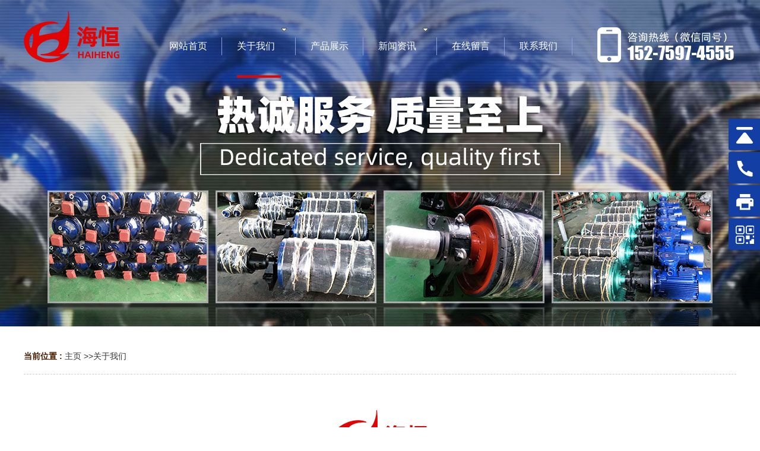

--- FILE ---
content_type: text/html
request_url: http://www.hhddgtw.com/about/
body_size: 4114
content:
<!DOCTYPE html PUBLIC "-//W3C//DTD XHTML 1.0 Transitional//EN" "http://www.w3.org/TR/xhtml1/DTD/xhtml1-transitional.dtd">
<html xmlns="http://www.w3.org/1999/xhtml">
<head>
<meta http-equiv="Content-Type" content="text/html; charset=utf-8" />
<meta http-equiv="X-UA-Compatible" content="IE=EmulateIE8" />
<title>关于我们-淄博海恒机械制造厂</title>
<link href="/Tpl/Home/default/Public/css/qqchuankou.css" rel="stylesheet" type="text/css" />
<link href="/Tpl/Home/default/Public/css/reset.css" rel="stylesheet" type="text/css" />
<link href="/Tpl/Home/default/Public/css/webmain.css" rel="stylesheet" type="text/css" />
<link href="/Tpl/Home/default/Public/css/ddsmoothmenu.css" rel="stylesheet" type="text/css" />
<link href="/Tpl/Home/default/Public/css/styles.css" rel="stylesheet" type="text/css" />
<link href="/Tpl/Home/default/Public/css/banner.css" rel="stylesheet" type="text/css" />
<script>
var site_url='http://www.hhddgtw.com/';
var tpl_path='/Tpl/Home/default/';
var public = '/Public';
var mobile = '1';
var root_path='';
</script>
<script type="text/javascript" src="/Tpl/Home/default/Public/js/jquery-1.7.min.js"></script>
<script type="text/javascript" src="/Tpl/Home/default/Public/js/jquery-1.4.2.min.js"></script>
<script type="text/javascript" src="/Public/js/common.js"></script>
<script type="text/javascript" src="/Public/js/cookie.js"></script>
<script type="text/javascript" src="/Tpl/Home/default/Public/js/jquery.KinSlideshow-1.2.1.js"></script>
<script type="text/javascript" src="/Tpl/Home/default/Public/js/webtry_roll.js"></script>
<script type="text/javascript" src="/Tpl/Home/default/Public/js/ddsmoothmenu.js"></script>
<script type="text/javascript" src="/Tpl/Home/default/Public/js/jquery.js"></script>
<script type="text/javascript" src="/Tpl/Home/default/Public/js/superslide.2.1.js"></script>
<script src="/Tpl/Home/default/Public/js/jquery-1.8.3.min.js"></script>
<script src="/Tpl/Home/default/Public/js/banner.js"></script>
<script type="text/javascript">
ddsmoothmenu.init({
	mainmenuid: "MainMenu", //menu DIV id
	orientation: 'h', //Horizontal or vertical menu: Set to "h" or "v"
	classname: 'ddsmoothmenu', //class added to menu's outer DIV
	contentsource: "markup" //"markup" or ["container_id", "path_to_menu_file"]
})
</script>
<script type="text/javascript">
$(function(){
	var nav=$(".top");
	var win=$(window);
	var sc=$(document);
	win.scroll(function(){
		if(sc.scrollTop()>=150){
			nav.addClass("fixednav");
		}else{
			nav.removeClass("");
			} }) })
</script>
<script>(function() {var _53code = document.createElement("script");_53code.src = "https://tb.53kf.com/code/code/10482451/1";var s = document.getElementsByTagName("script")[0]; s.parentNode.insertBefore(_53code, s);})();</script>
</head>
<body>
<div id="wrapper">
  <div class="top">
     <div class="top_nr">
     <div class="logo fl">
       <img src="/Tpl/Home/default/Public/images/logo.png" width="163" height="86" alt="淄博海恒机械制造厂" />
     </div>
       <div class="tel">
            <img src="/Tpl/Home/default/Public/images/tel.png" width="235" height="59" alt="联系电话" />
       </div>
     <!--导航开始-->
      <div id="index_nav" >
            <div id="MainMenu" class="ddsmoothmenu">
               <ul ><li class="firstli"><a  href="http://www.hhddgtw.com/" title="网站首页"><span>网站首页</span></a></li><li ><a id="menu_selected" href="http://www.hhddgtw.com/about/" title="关于我们"><span>关于我们</span></a><ul class="menulevel"><li ><a  href="http://www.hhddgtw.com/about/intro/" title="公司介绍"><span>公司介绍</span></a></li><li ><a  href="http://www.hhddgtw.com/about/fac/" title="生产车间"><span>生产车间</span></a></li></ul></li><li ><a  href="http://www.hhddgtw.com/pro/" title="产品展示"><span>产品展示</span></a></li><li ><a  href="http://www.hhddgtw.com/news/" title="新闻资讯"><span>新闻资讯</span></a><ul class="menulevel"><li ><a  href="http://www.hhddgtw.com/news/newscenter/" title="公司新闻"><span>公司新闻</span></a></li><li ><a  href="http://www.hhddgtw.com/news/industry/" title="行业资讯"><span>行业资讯</span></a></li><li ><a  href="http://www.hhddgtw.com/news/know/" title="技术知识"><span>技术知识</span></a></li></ul></li><li ><a  href="http://www.hhddgtw.com/message/" title="在线留言"><span>在线留言</span></a></li><li class="lastli"><a  href="http://www.hhddgtw.com/contact/" title="联系我们"><span>联系我们</span></a></li></ul>              <div class="clear"></div>
           </div>
       </div>
   <!--导航结束-->
    <div class="clear"></div></div>
    </div> <!--/top-->
</div><!--wrapper-->
<div class="ny_jianjie"></div>
<div id="page_main2" class="clearfix">
<div class="site-nav2">
         <div class="site_left"><span>当前位置 : </span><a href="http://www.hhddgtw.com/">主页</a> &gt;&gt;<a href="http://www.hhddgtw.com/about/">关于我们</a> </div>
		 <div class="site_right"><span></span></div>
         <div class="clear"></div>
	  </div>
 <div>
<div class="ny_title mt60">
          <img src="/Tpl/Home/default/Public/images/ny_logo.png" width="163" height="86" alt="淄博海恒机械制造厂" style=" margin-bottom:15px;" />
          <b>淄博<span>海恒机械</span>制造厂</b>
          <p>Zibo Haiheng Machinery Factory</p>
</div>
   <div class="contain">
         <div class="ddsmoothmenu-pic" id="picMenu">
          <ul><li ><a  href="http://www.hhddgtw.com/about/intro/" title="公司介绍"><span>公司介绍</span></a></li><li ><a  href="http://www.hhddgtw.com/about/fac/" title="生产车间"><span>生产车间</span></a></li></ul>        </div>
     </div>
    <div class="page-right page-right2">
      <div class="page-news">
      	<p style="text-align:center;margin-top:0px;margin-bottom:0px;padding:0px;color:#333333;font-family:Arial, Helvetica, sans-serif;font-size:15px;white-space:normal;">
	<br />
</p>
<p>
	<span style="padding:0px;margin:0px;color:#222222;font-family:Helvetica, Arial, sans-serif;white-space:normal;font-size:18px;line-height:3.5;"></span> 
</p>
<span style="padding:0px;margin:0px;color:#222222;font-family:Helvetica, Arial, sans-serif;white-space:normal;font-size:18px;line-height:3.5;">　　淄博海恒机械制造厂，以设计制造电动滚筒、减速机、矿山设备、输送设备为主。是山东地区研发制造减速器的企业。地处齐鲁名城旅游城市——淄博博山，交通便利，具有良好的经济发展环境。<br />
　　企业生产历史悠久，具有雄厚的技术力量，精良的机械设备和先进的生产工艺，有一整套严格的管理制度和售后服务体系，努力致力于减速机械的研发与生产。我厂产品销往全国各地，多年以来产品质量稳定，供货及时以及周到的售后服务深受用户的信赖，建立健全了广阔的市场和良好的信誉。<br />
　　我们把“加强企业凝聚力、严控质量品质”作为企业的发展战略，坚持“诚信为本”的企业理念，以实现全新的突破。<br />
　　海恒人将更加锐意进取，将出类拔萃的产品奉献给广大客户，企业全体员工热忱欢迎国内外客户的光临。<br />
　　海恒机械与您共创辉煌<br />
</span>
<p>
	<span style="padding:0px;margin:0px;color:#222222;font-family:Helvetica, Arial, sans-serif;white-space:normal;font-size:18px;line-height:3.5;"></span> 
</p>
<p>
	<span style="padding:0px;margin:0px;color:#222222;font-family:Helvetica, Arial, sans-serif;white-space:normal;font-size:18px;line-height:3.5;"><br />
</span> 
</p>
<span style="padding:0px;margin:0px;color:#222222;font-family:Helvetica, Arial, sans-serif;white-space:normal;font-size:18px;line-height:3.5;"> <img src="/Upload/5e781d441a004.jpg" alt="" /><br />
</span> 
<p>
	<br />
</p>      </div>
    </div>
  </div>
  </div>
<script>
	$('.hero__scroll').on('click', function(e) {
		$('html, body').animate({
			scrollTop: $(window).height()
		}, 1200);
	});
</script>
<div class="db_con_bj mt70">
   <div class="db_con">
      <dl>
         <dt>
           <p>
              <b>海恒</b>
              <i>联系方式<span>Contact us</span></i>
               <div class="clear"></div>
           </p>
           <em>如果您有需求，欢迎您随时来电咨询。</em>
         </dt>
         <dd>
            <div class="con_nr">
               <ul>
                  <li>
                     <i><img src="/Tpl/Home/default/Public/images/con_tb01.jpg" width="25" height="27" alt="联系人"></i>
                     <em>联系人：李经理&nbsp;</em>
                     <div class="clear"></div>
                  </li>
                  <li>
                     <i><img src="/Tpl/Home/default/Public/images/con_tb02.jpg" width="28" height="29" alt="电话"></i>
                     <em>手机：15275974555（微信同号）</em>
                     <div class="clear"></div>
                  </li>
                  <li>
                     <i><img src="/Tpl/Home/default/Public/images/con_tb03.jpg" width="28" height="29" alt="传真"></i>
                     <em>传真：0533-4655638</em>
                     <div class="clear"></div>
                  </li>
                  <li>
                     <i><img src="/Tpl/Home/default/Public/images/con_tb04.jpg" width="21" height="30" alt="地址"></i>
                     <em>地址：山东省淄博市博山区大峪口工业园</em>
                     <div class="clear"></div>
                  </li>
               </ul>
            </div>
         </dd>
      </dl>
      <div class="clear"></div>
   </div>
</div>
<div class="con_bg" >
     <div class="db_nav">
         <ul ><li class="firstli"><a  href="http://www.hhddgtw.com/" title="网站首页"><span>网站首页</span></a></li><li ><a id="menu_selected" href="http://www.hhddgtw.com/about/" title="关于我们"><span>关于我们</span></a><ul class="menulevel"><li ><a  href="http://www.hhddgtw.com/about/intro/" title="公司介绍"><span>公司介绍</span></a></li><li ><a  href="http://www.hhddgtw.com/about/fac/" title="生产车间"><span>生产车间</span></a></li></ul></li><li ><a  href="http://www.hhddgtw.com/pro/" title="产品展示"><span>产品展示</span></a></li><li ><a  href="http://www.hhddgtw.com/news/" title="新闻资讯"><span>新闻资讯</span></a><ul class="menulevel"><li ><a  href="http://www.hhddgtw.com/news/newscenter/" title="公司新闻"><span>公司新闻</span></a></li><li ><a  href="http://www.hhddgtw.com/news/industry/" title="行业资讯"><span>行业资讯</span></a></li><li ><a  href="http://www.hhddgtw.com/news/know/" title="技术知识"><span>技术知识</span></a></li></ul></li><li ><a  href="http://www.hhddgtw.com/message/" title="在线留言"><span>在线留言</span></a></li><li class="lastli"><a  href="http://www.hhddgtw.com/contact/" title="联系我们"><span>联系我们</span></a></li></ul><div class="clear"></div>
     </div>
<div id="copyright">
<div style=" width:1200px; margin:0 auto; border-top:1px solid #666;">
<div class="foot" style=" padding-top:12px">
电动滚筒厂家哪家好？淄博海恒机械制造厂主营搅拌站电动滚筒、排渣滚筒等，厂家直销，价格更低，规格型号全。<br />
<a href="https://beian.miit.gov.cn/" target="_blank"><img src="/Upload/thumb_5ef6bd1a53574.png" alt="" />&nbsp;备案号：鲁ICP备20024234号-2</a> <br/>
<div style=" display:none"> <script type="text/javascript" src="//js.users.51.la/21312689.js"></script> |  | <a href="http://www.hhddgtw.com/sitemap.html">网站地图</a> </div>
</div>
 <div style="clear:both"></div>
</div>
 </div>
</div>
<script>
//在线客服代码
$.ajax({
   type: "POST",
   url: "http://www.hhddgtw.com/home/public/getOnline.html",
   dataType:'json',
   success: function(msg){   	
     $("body").append(msg.html);
   }
});s
</script> 
<script>
	$('.hero__scroll').on('click', function(e) {
		$('html, body').animate({
			scrollTop: $(window).height()
		}, 900);
	});
</script> 
<script>
(function(){
    var bp = document.createElement('script');
    var curProtocol = window.location.protocol.split(':')[0];
    if (curProtocol === 'https') {
        bp.src = 'https://zz.bdstatic.com/linksubmit/push.js';
    }
    else {
        bp.src = 'http://push.zhanzhang.baidu.com/push.js';
    }
    var s = document.getElementsByTagName("script")[0];
    s.parentNode.insertBefore(bp, s);
})();
</script>
<script>
$(function() {
	// 悬浮窗口
	$(".yb_conct").hover(function() {
		$(".yb_conct").css("right", "5px");
		$(".yb_bar .yb_ercode").css('height', '200px');
	}, function() {
		$(".yb_conct").css("right", "-127px");
		$(".yb_bar .yb_ercode").css('height', '53px');
	});
	// 返回顶部
	$(".yb_top").click(function() {
		$("html,body").animate({
			'scrollTop': '0px'
		}, 300)
	});
});
</script>
<div class="yb_conct">
  <div class="yb_bar">
    <ul>
      <li class="yb_top">返回顶部</li>
      <li class="yb_phone">152-7597-4555</li>
      <li class="yb_QQ">0533-4655638</li>
      <li class="yb_ercode">微信二维码 <br>
        <img class="hd_qr" src="/Tpl/Home/default/Public/images/weixin.jpg" width="125" alt="二维码"> </li>
    </ul>
  </div>
</div>
</body>
</html>

--- FILE ---
content_type: text/css
request_url: http://www.hhddgtw.com/Tpl/Home/default/Public/css/qqchuankou.css
body_size: 491
content:
@charset "utf-8";
/*-----------------初始化---------------------*/
*{margin:0;padding:0;list-style-type:none;}
a,img{border:0;}
.clear:after{content:'\20';display:block;height:0;clear:both;visibility:hidden;}
/*固定的悬浮窗*/
.yb_conct{position:fixed;z-index:9999999;top:200px;right:-127px;cursor:pointer;transition:all .3s ease;}
.yb_bar ul li{width:180px;height:53px;font:16px/53px 'Microsoft YaHei';color:#fff;text-indent:54px;margin-bottom:3px;border-radius:3px;transition:all .5s ease;overflow:hidden;}
.yb_bar .yb_top{background:#133fa4 url(../images/fixCont.png) no-repeat 0 0;}
.yb_bar .yb_phone{background:#133fa4 url(../images/fixCont.png) no-repeat 0 -57px;}
.yb_bar .yb_QQ{ background:#133fa4 url(../images/fixCont.png) no-repeat 0 -113px;}
.yb_bar .yb_ercode{background:#133fa4 url(../images/fixCont.png) no-repeat 0 -169px;}
.hd_qr{padding:0 29px 0px 29px;}


--- FILE ---
content_type: text/css
request_url: http://www.hhddgtw.com/Tpl/Home/default/Public/css/webmain.css
body_size: 7068
content:
@charset "utf-8";
/* CSS Document */
body,button,input,select,textarea{ font-size:14px; font-family: Arial, Helvetica, sans-serif; border:0;color:#333; line-height:25px;}

/* Clear */
.clearfix:after{content:"";display:block;height:0px;clear:both;visibility:hidden}
.clearfix{display:inline-block}
/* Hides from IE-mac \*/ 
* html .clearfix{height:1%}
.clearfix{display:block}
/* End hide from IE-mac */
.page_list{text-align:center;padding-top:10px; padding-bottom:2px;}
.page_list a{border:#ddd 1px solid;color:#333;padding:2px 5px;margin-right:2px}
.page_list a:hover,.page_list a:active{border:#e1e6ed 1px solid;color:#fff;background-color:#333}
.page_list span.current{border:#ddd 1px solid;padding:2px 5px;font-weight:bold;margin-right:2px;color:#FFF;background-color:#333}
.page_list span.disabled{border:#f3f3f3 1px solid;padding:2px 5px;margin-right:2px;color:#CCC}
/* webcss start*/
body{ }
.index_content{ width:1200px; margin:0 auto; padding-top:50px;}
#wrapper{}
.contain{ width:1200px; margin:0 auto;}
.mt80{ margin-top:80px;}
.mt60{ margin-top:60px;}
.mt70{ margin-top:70px;}
.mt50{ margin-top:50px;}
.mt40{ margin-top:40px;}
.mt20{ margin-top:20px;}
.mt15{ margin-top:15px;}
.mt10{ margin-top:10px;}
.mb70{ margin-top:10px;}
.pt15{ padding-top:15px;}
.pt30{ padding-top:30px;}
.pt35{ padding-top:35px;}
.pt40{ padding-top:40px;}
.pt58{ padding-top:58px;}
.pt70{ padding-top:70px;}

.top{ width:100%; position: absolute; z-index:1000; padding-top:19px; height:118px; z-index:1000; background:#133fa4;  background-color:rgba(19,63,164,0.4); }
.top_nr{ width:1200px; margin:0 auto; height:118px; z-index:100;}
.logo{width:163px; float:left;}
.tel{ width:235px; float:right; margin-top:27px; height:91px; }

.fixednav{box-shadow:0 2px 5px 0 rgba(0,0,0,.3); background:#133fa4; position:fixed;}

#banner{ width:100%;margin:0 auto;overflow:hidden;}
.banner{ width:1440px; margin:0 auto}
#lang{position:absolute;right:15px;top:10px;z-index:1}
#lang img{margin-right:5px;vertical-align:middle}

#index_nav{ width:705px; position: relative; float:right; margin-right:40px; }
#MainMenu{height:118px; line-height:118px; width:100%;}

/*搜索*/
.s_sousuo{ background-color:#eeeeee;}
.index_search{ height:70px; line-height:70px; width:1200px; margin:0 auto;border-bottom:1px #ececec solid; }
.index_search_nr{ float:left; width:600px;color:#666; padding-left:15px;}
.index_search_sou{ float:right; width:350px;height:34px; margin-top:17px;}
#index_searchid{ float:left;line-height:36px;height:36px;width:80px;border:1px #ececec solid; border-right:0}
#index_searchtext{ float:left;border:1px #ececec solid;height:34px;line-height:34px; width:200px; margin:0px;}
#index_searchbutton{ float:left; border:none;background:url(../images/searchbut.jpg); cursor:pointer; height:34px; width:60px}

.al_h{ width:215px; float:left; background:url(../images/al_bg.jpg) no-repeat center top;height:175px;color:#fff; text-align:center; padding-top:58px; margin-top:8px}
.al_h p{ font-size:26px; font-weight:bold; margin-bottom:10px;}
.al_h span{ text-transform:uppercase;}

.al_bg{ background:url(../images/al_bg.jpg) no-repeat center top; padding-top:65px; padding-bottom:60px;}
.index-newproducts{ width:1200px; margin:0 auto}
.productsroll{position:relative;width:1200px;margin-top:100px;}
/* productsroll Start */
#LeftArr1,#RightArr1{background:url(../images/product_arrow.gif) no-repeat center top;width:25px;height:160px;cursor:pointer;position:absolute;top:45px;z-index:1}
#LeftArr1{background-position:-25px 0px;float:left;left:8px}
#RightArr1{background-position:-50px 0px;float:right;right:0px}
#ScrollBox{width:1200px; margin:0 auto;overflow:hidden}
#ScrollBox li{float:left;display:inline;width:280px;text-align:center; margin:0 8px;}
#ScrollBox li a{display:block;}
#ScrollBox li a img{}
#ScrollBox li a:link,#ScrollBox li a:visited,#ScrollBox li a:active{color:#fff}
#ScrollBox li a:hover{color:#c71800}
#ScrollBox li a span{display:block; line-height:50px; }
/* productsroll End */
.news_title{ width:1200px; margin:0px auto; height:40px; padding-top:70px;}
.news_title b{ display:block; line-height:40px; font-weight:bolder; width:200px; float:left; color:#333; font-size:36px;}
.news_title ul{ width:265px; float:right; height:40px;}
.news_title ul li{ display:block; width:33%; float:left; line-height:40px; text-align:center;}
.news_title ul li a{ line-height:40px; text-align:center; font-size:16px; color:#515151}
.news_title ul li a:hover{ color:#133fa4}


.n_more{ float:right; color:#fff; margin-top:5px; height:31px; line-height:31px;display:block; width:115px; text-align:center; background:#31a492;}
.n_more a{ color:#fff;}
.n_more:visited,.n_more:active{ text-align:center; color:#fff}
.n_more:hover{ color:#fff; background:#333}

.ml49{ margin-left:49px;}
.pt45{ padding-top:45px;}
.index-news{ width:530px; background:#f8f8f8; padding-bottom:18px;}
.index-news ul{ width:92%; margin:0 auto; padding-top:22px; }
.index-news ul li {height:37px; line-height:37px; width:242px;  background:url(../images/news-tb.jpg) no-repeat 2px 14px;}
.index-news ul li:nth-of-type(odd){ float:left;}
.index-news ul li:nth-of-type(even){ float:right;}
.index-news ul li a{ color:#333; font-size:15px; padding-left:21px;}
.index-news ul li a:hover{color:#133fa4}
.index-news ul li img{float:left;margin-right:10px}
.index-news ul li h3{font-size:100%;font-weight:bold;line-height:25px}
.index-news ul li p{color:#666}
.index-news ul li a span{color:#666; float:right;margin-right:10px}
.ml56{ margin-left:56px;}
.index-hang{ width:293px;}
.index-hang ul{ border-top:1px solid #f3f3f3; margin-top:25px; }
.index-hang li{ height:40px; line-height:40px; background:url(../images/news_li.jpg) no-repeat 6px 19px; border-bottom:1px solid #f3f3f3;}
.index-hang li a{  padding-left:28px; color:#333}
.index-hang ul li a:hover{color:#133fa4}

.about{ width:100%; background:url(../images/about_bj.jpg) top center no-repeat; min-height:702px;}
.about dl{ width:1200px; margin:0 auto; padding-top:36px;}
.about dt{ min-height:247px; text-align:center; font-size:15px; line-height:32px;}
.about dd{ width:100%;}
.about_nr{ width:90%; margin:0 auto;}

.about_nr ul{ width:100%;}

.about_nr ul li{ width:221px; background:url(../images/about_tb_bj.png) no-repeat; padding-top:23px; text-align:center;}
.about_nr ul li p{ text-align:center; background:url(../images/about_tb_i.jpg) bottom center no-repeat; color:#fff; height:50px; line-height:50px; font-size:25px;}
.about_nr ul li i{ display:block; font-style:normal; color:#7b9ae1; font-size:12px; line-height:31px; text-align:center; margin-bottom:45px;}
.about_nr ul li{
	list-style:none;
	-webkit-transition: all 0.5s;
	-moz-transition: all 0.5s; 
	-o-transition: all 0.5s;
	transition:All 0.8s ease-in-out;
	-webkit-transition:All 0.8s ease-in-out;
	-moz-transition:All 0.8s ease-in-out;
	-o-transition:All 0.4s ease-in-out;
}

.about_nr ul li:hover{ 
	transform: rotateY(360deg);
}
.ml70{ margin-left:70px;}
.a_more:visited,.a_more:active{ text-align:center; color:#fff; }
.a_more{ color:#fff; height:38px; line-height:38px; display:block; border:1px solid #fff; width:118px; font-size:14px;  text-align:center;  margin-top:15px; border-radius:10px;}
.a_more:hover{ color:#fff; }

.factory{ width:1200px; margin:0 auto; padding:26px 5px; background:#fff; box-shadow:0 1px 5px 0 rgba(0,0,0,.1); box-shadow: 1px 1px 5px #888888;}
.factory ul{ width:100%;}
.factory ul li{ width:276px; margin:0 10px; float:left;}

.tese_bj{ width:100%; background:url(../images/tese_bj.jpg) no-repeat top center; padding-top:70px; height:442px;}
.tese{ width:1200px; margin:0 auto; background:#fff; border-radius:30px; box-shadow:10px 10px 5px #888888; box-shadow:0 5px 15px 0 rgba(0,0,0,.1)}
.tese ul{ padding:28px 0px;}
.tese ul li{ width:32%; float:left; background:url(../images/tese_li.jpg) right no-repeat;}
.tese ul li img{ width:132px; float:left; margin-right:23px;}
.tese ul li p{ width:132px; float:left; width:210px; float:left; margin-top:4px;}
.tese ul li b{ display:block; line-height:36px; font-size:16px; color:#009e61;}
.tese ul li i{ display:block; font-style:normal; background:#009e61; width:32px; height:3px;}
.tese ul li em{ display:block; font-style:normal; margin-top:15px; line-height:29px; font-size:16px; color:#333; font-weight:bold;}
.tese ul li span{ display:block; line-height:24px; font-size:14px; color:#666;}
.tese ul > li:nth-child(3){ background:none}
.ml15{ margin-left:15px;}
.mb36{ margin-bottom:36px;}

.ys_title{ width:1200px; margin:0 auto; padding-top:65px;}
.ys_title i{ display:block; font-style:normal; line-height:23px; color:#333; font-size:15px; text-transform:uppercase;}
.ys_title b{ display:block; line-height:47px; color:#333; font-size:36px; font-weight:bolder;}
.ys_title em{ display:block; font-style:normal; margin-top:23px; width:281px; height:43px; line-height:43px; padding-left:18px; color:#fff; font-size:20px; background:#333;}
.ys{ width:100%; background:url(../images/ys_bj1.jpg) no-repeat top center; min-height:547px;}
.ys dl{ width:1200px; margin:0 auto;}
.ys dt{ width:268px; padding:38px 16px 0px 16px; float:left;}
.ys_nr{ min-height:315px; border-top:2px solid #fff;}
.ys_nr b{ display:block; margin-top:8px; line-height:40px; color:#fff; font-size:25px; font-weight:normal;}
.ys_nr i{ display:block; font-style:normal; line-height:22px; color:#fff; padding-bottom:8px; border-bottom:2px solid #fff; font-size:15px; margin-bottom:30px;}
.ys_nr em{ display:block; font-style:normal; color:#fff; line-height:28px; font-size:15px;}
.ys_tb{}
.ys_tb b{ display:block; font-style:normal; color:#fff; line-height:40px; font-size:25px; font-weight:normal;}
.ys_tb i{ display:block; font-style:normal; height:100px; font-size:13px; color:#fff; line-height:20px; text-transform:uppercase;}
.y_more{ float:left; color:#fff; height:39px; line-height:39px;display:block; width:115px; text-align:left; background: url(../images/ys_more.png) no-repeat 70px center;}
.y_more a{ color:#fff;}
.y_more:visited,.y_more:active{ text-align:left; color:#fff}
.y_more:hover{ color:yellow;}

.ys dd{ width:280px; padding-left:20px; margin-top:354px;}
.ys_bj2{ background:url(../images/ys_bj2.jpg) top center no-repeat; min-height:345px; margin-top:40px;}

.ys_js{ background:url(../images/ys_bj2.jpg) top center no-repeat; min-height:345px; margin-top:40px;}
.ys_js ul{ width:1198px; margin:0 auto; background:#fff; border:1px solid #d5d5d5;}
.ys_js ul li{ width:298px; border-right:1px solid #d5d5d5; min-height:283px; position:relative; z-index:1; }
.ys_js ul li i{ position:absolute; display:block; font-style:normal; width:256px;  height:180px; font-size:16px; color:#333; line-height:28px;  left:18px; top:52px;  z-index:50;}
.ys_js ul li em{ position:absolute; display:block; font-style:normal; line-height:30px; height:30px; bottom:16px; left:18px; font-family:Impact; font-size:17px; color:#133fa4; z-index:50;}
.ys_js ul li b{ position:absolute; display:block; width:26px; height:30px; bottom:16px; right:10px; z-index:50;}
.ys_js ul > li:last-child{ border:0px;}

.pro-tit{ text-align:center;  font-size:24px; font-family:"黑体"}
.pro-tit span{ display:block; font-size:17px; margin-top:6px;}
/*.pro-tit span:before{ content: ''; vertical-align: middle; margin-right: 15px; display:inline-block; height: 1px; width: 3.2rem; background:#fff;}
.pro-tit span:after{ content: '';vertical-align: middle; margin-left: 15px; display:inline-block; height: 1px; width: 3.2rem; background:#fff;}*/

.con_bg{ background:#333;  color:#333333; padding-bottom:25px; }

.db_nav{ width:1200px; margin:0 auto; height:65px; padding-bottom:15px;}
.db_nav ul{}
.db_nav ul li{ float:left; width:16.6%; line-height:65px; font-size:15px; color:#fff; text-align: center; background:url(../images/con_dh_li.jpg) no-repeat right center;}
.db_nav ul li a{color:#fff;}
.db_nav .menulevel{ display:none;}

.db_con_bj{ width:100%; background:url(../images/db_con.jpg) no-repeat top center; min-height:522px; padding-top:58px;}
.db_con{ width:1200px; margin:0 auto;}
.db_con dl{ width:530px; float:left;}
.db_con dt{ width:100%; text-align:center;}
.db_con dt b{ display:block; color:#133fa5; line-height:50px; font-size:49px; font-weight:bolder; float:left; width:98px;}
.db_con dt i{ display:block; font-style:normal; width:125px; float:right; font-size:24px; color:#333; text-align:left;}
.db_con dt span{ display:block; font-family:Impact; font-size:23px; color:#333;}
.db_con dt em{ display:block; font-style:normal; margin-top:10px; text-align:center; line-height:35px; font-size:15px; color:#333;}
.db_con dt p{ width:235px; margin:0 auto;}
.db_con dd{ width:458px; margin-top:50px;}
.con_nr{}
.con_nr ul{}
.con_nr ul li{ margin-bottom:14px; border:1px solid #f3f3f3; width:100%; background:#fff; height:60px; box-shadow:0 1px 2px 0 rgba(0,0,0,.1);}
.con_nr ul li i{ display:block; float:left; width:65px;  padding-top:16px; min-height:44px; text-align:center; border-right:1px solid #f3f3f3;}
.con_nr ul li em{ display:block; font-style:normal; float:left; padding-left:25px; line-height:60px; width:350px; font-size:17px; color:#333;}


.ml85{ margin-left:90px;}
.ml49{ margin-left:49px;}
.ml55{ margin-left:55px;}


.c_cont {
padding: 70px 0px 0px 50px;
background: url(../images/c_cont.jpg) no-repeat right top;
padding-bottom: 100px;
}

#product_c a{
    display: block;
    float: left;
    height: 140px;
    margin-bottom: 10px;
    margin-left: 10px;
    text-align: center;
    width: 150px;
}
#product_c{
width:668px;
}

/*分类*/
.index_title{text-align:center;}
.index_title b{ display:block; color:#133fa5; line-height:50px; font-size:49px; font-weight:bolder; float:left; width:98px;}
.index_title i{ display:block; font-style:normal; width:125px; float:right; font-size:24px; color:#333; text-align:left;}
.index_title span{ display:block; font-family:Impact; font-size:23px; color:#333;}
.index_title em{ display:block; font-style:normal; margin-top:10px; text-align:center; line-height:35px; font-size:15px; color:#333;}
.index_title p{ width:235px; margin:0 auto;}

.index_title1{text-align:center;font-size:15px; color:#fff}
.index_title1 span{font-size:30px; font-weight:bold; margin-bottom:15px}
.index_title1 span strong{}
.index_title1 p{ margin-top:10px;}
.index_title1 span:before{ content: ''; vertical-align: middle; margin-right:15px; display:inline-block; height: 14px; width: 27px; background-color:#fff; height:1px;}
.index_title1 span:after{ content: '';vertical-align: middle; margin-left: 15px; display:inline-block; height: 14px; width: 27px; background-color:#fff; height:1px;}

.pro_bj{ background: url(../images/pro_bj.jpg) no-repeat bottom center; min-height:776px;}

#sort_div{ width:245px; float:left;  background:#133fa4; padding-top:38px; min-height:738px; text-align:center;}
.sort_div_img{ float:left; width:22px;}
.sort_div{ width:210px; margin:0 auto; padding-top:35px;}
.sort_div ul{ }
.sort_div ul li{ overflow:hidden; white-space:nowrap; text-overflow:ellipsis; height:41px; border-bottom:1px dashed #5774b7;}
.sort_div ul li a{ font-size:15px; color:#fff;  line-height:41px; display:block; overflow:hidden; white-space:nowrap; text-overflow:ellipsis; text-align:left; padding-left:12px; background:url(../images/sort_li.jpg) no-repeat 185px center; }
.sort_div ul li a:hover{display:block; overflow:hidden; white-space:nowrap; text-overflow:ellipsis;  color:#fff; font-weight:bold; background:url(../images/sort_li.png) no-repeat 185px center #333;}
.sort_div ul li ul li{ height:30px;line-height:30px; background:url(../images/clibg1.jpg) no-repeat 20px center; margin-bottom:0px;}
.sort_div ul li ul li a{ color:#333;padding-left:36px;}
.sort_div ul li ul li a:hover{ color:#0668cb}

/* index-products Start */
/* index-products Start */
.index-products{ width:935px; float:right; margin-top:85px;}
.index-products ul{ }
.index-products ul li{float:left; text-align:center; width:292px;  height:293px; margin:10px 9px 10px 9px; background:#fff; position:relative; overflow: hidden; }
.index-products ul li a{display:block;}
.index-products ul li img{}
.index-products ul li a:hover img{}
.index-products ul li a:link,.index-products ul li a:visited,.index-products ul li a:active{ color:#333; font-size:15px;}
.index-products ul li a:hover{ }
.index-products ul li p{display:block; margin-top:4px; font-size:17px; line-height:49px; height:49px; display:block; color:#333;  text-align:center; }
.index-products ul li p:before{ display:block;  content:"";	position:relative; top:0px; left:50%; width:236px; margin-left:-118px;  height:1px; background:#dedede;}
.index-products ul li a:hover p{display:block; font-size:16px; color:#133fa4;}
.index-products ul li:hover{ }
.index-products ul li .pro_con{ display:block; padding-left:18px; padding-right:18px; font-size:14px; line-height:20px; color:#333; text-align:left; text-indent:none; height:43px; overflow:hidden;}
.index-products li .xq1{ position:absolute; left: -100%; top:0; line-height:205px; color: #fff; text-align: center; background: url(../images/kgd2.png); height:66%; width: 96%; padding:0 2% ; z-index: 99;}
.index-products ul li .xq1 img{ border:none; display:block; position:absolute; left:22%; top:25%}

/* index-products End */
.index-right{float:left;padding:0px 15px 0px 5px;width:240px;overflow:hidden}
.index-search{padding-bottom:5px}
.index-search h2{background-position:0px -136px}
.index-search p{padding:5px 0px 5px 10px}
#searchid{line-height:20px;padding:2px}
#searchtext{border:#E6E6E6 1px solid;background:url(../images/searchinp.gif) repeat-x;height:20px;line-height:20px;padding:2px;width:200px}
#searchbutton{border:none;background:url(../images/searchbut.gif);cursor:pointer;height:21px;width:64px}
.index-jobs h2{background-position:0px -170px}
.index-jobs{padding-bottom:5px}
.index-jobs ul li{padding:4px 0px}

/*********** page ***********/
#page_main{ width:1200px; margin:0 auto; padding-bottom:30px}
#page_main2{width:1200px; margin:0 auto;padding-bottom:30px }
/* page-left */
.page-left{ width:260px; float:left;  padding-bottom:30px; margin-top:16px;}
.left-contact{ padding-top:5px; background-color:#ececec;}
.left-contact h2{background-position:0px -204px}
.left-contact p{line-height:35px;padding:15px 5px 15px 20px}
.left-contact p span{font-weight:bold}
/* page-right */
.page-right{float:right;padding:15px 0px 20px 0px;width:885px;overflow:hidden}
.page-right2{ width:1200px; margin:0 auto}
.site-nav{border-bottom:1px solid #CCC;height:30px;margin-bottom:20px;line-height:30px;text-align:left; }
.site-nav span{color:#ff7e00;font-weight:bold}
.site-nav2{ width:1200px; margin:20px auto; border-bottom:#ccc 1px dashed; height:60px; line-height:60px;}
.site-nav2 span{ color:#4a1d00; font-weight:bold}
.site_left{ width:500px; float:left;}
.site_right{ width:215px; float:right; font-size:20px; color:#166ac9}
.site_right span{ font-size:18px; color:#0e70d3; font-weight:normal}

.ny_title{ text-align:center; line-height:40px;}
.ny_title b{ display:block; font-size:36px;}
.ny_title span{ color:#133fa4;}
.ny_title p{ text-transform:uppercase; color:#666; font-size:14px;}

.page-single,.page-products,.page-news,.page-newsdetail,.page-jobs,.page-jobsdetail{margin-bottom:10px}
.productsdetail-title,.newsdetail-title,.jobsdetail-title{font-size:14px;font-weight:bold;line-height:30px;text-align:center;border-bottom:1px dashed #CCC;margin-bottom:10px}
.page-news{ line-height:32px; font-size:13px;}
.page-news table{width:98%;}
.page-news table th{height:30px;line-height:30px;text-align:center;font-weight:bold;border:none 0px;font-size:12px}
.page-news table th.news-time{width:100px;background:url(../images/info_title.gif) left top}
.page-news table th.news-title{background:url(../images/info_title.gif) right top}
.page-news table td{border-bottom:1px solid #666;padding:2px}
.page-news table td.time-list{color:#666;text-align:center}
.page-jobs table{width:98%;}
.page-jobs table th{height:30px;line-height:30px;text-align:center;font-weight:bold;border:none 0px;font-size:12px}
.page-jobs table th.jobs-time{width:100px;background:url(../images/info_title.gif) left top}
.page-jobs table th.jobs-title{background:url(../images/info_title.gif) right top}
.page-jobs table td{border-bottom:1px dashed #D7D7D7;padding:8px}
.page-jobs table td.time-list{color:#666;text-align:center}
.page-guestbook{width:600px;margin:0px auto}
.page-guestbook dl dt,.page-guestbook dl dd{float:left;padding:2px; margin-top:10px}
.page-guestbook dl dt{width:80px;text-align:right; line-height:44px;}
.page-guestbook dl dd{width:500px}
.page-guestbook dl dd input{border:#CCC 1px solid;padding:2px;height:44px;line-height:44px;width:450px;}
.page-guestbook dl dd span{color:#F00;margin-left:10px}
.page-guestbook .Content{width:480px;height:120px;border:#CCC 1px solid}
#checkcode{width:60px;text-align:center}
.page-guestbook p{text-align:center;clear:both;margin-bottom:10px}

#friendlink{ color:#fff; }
#friendlink i{ width:100%; display:block; font-style:normal; margin-bottom:5px; line-height:45px; padding-bottom:3px; background:url(../images/link_bj.jpg) bottom repeat-x; font-size:15px; color:#0064a0; font-weight:bold;}
#friendlink a{ color:#fff}
#friendlink a:visited,#friendlink a:active{color:#fff}
#copyright{font-size:14px; line-height:28px; padding:10px 0px;}
.fenzhan{ padding-top:1px;color:#fff}
.fenzhan a{ color:#fff}
.fenzhan a:visited,.fenzhan a:active{color:#fff}
.foot{color:#fff;  text-align:center}
.foot a{ color:#fff}
.foot a:visited,.foot a:active{color:#fff}



/*新闻列表页*/
ul,li{ list-style:none;}
a,a:visited,a:active{color:#333333;text-decoration:none}
a:hover{color:#ff0000;text-decoration:none}
.fl{ float:left;}
.fr{ float:right;}
.clear{ clear:both;}

ul.newsList li {
    border: 1px solid #f8f8f8; padding:5px;
	margin-bottom:25px;
	/*background:url(../images/icon.gif) no-repeat 7px 20px;*/
	padding-left:25px; background-color:#fff; border-left:#333 5px solid;box-shadow:0 5px 10px 0 rgba(0,0,0,.02)
}
/*ul.newsList li:hover{box-shadow:0 5px 15px 0 rgba(0,0,0,.1)}*/
.page-news {
    margin: 0 auto;
    width: 100%; font-size:15px; line-height:38px;
}

/*新闻详情页*/
#shownews h1.title {
    font-size: 18px;
    text-align: center;
	height:30px;
	line-height:30px;
}

.hits {
    border-bottom: 1px solid #DDDDDD;
    margin-bottom: 10px;
	height:30px;
	line-height:30px;
}
.page {
    line-height:24px;
	border-top:1px dotted #ddd;
	border-bottom:1px dotted #ddd;
}

#shownews .text{
	margin:10px 0;
	line-height:25px;
}
.related { background-color:#f8f8f8
}
#shownews .related {
	font-weight:bold;
	height:32px;
	line-height:32px;
	font-size:13px; margin-top:15px;
}
#shownews .related-list li {
	border-bottom:1px dashed #dddddd;
	background:url(../images/icon1.gif) no-repeat left center;
	padding-left:10px;
    float: left;
    height: 26px;
    line-height: 26px;
    padding-left: 10px;
    width: 300px; margin-right:30px;
}
#shownews .related-list li a,#shownews .related-list li a:active,#shownews .related-list li a:visited{
	color:#808080;
}
#shownews .related-list li a:hover{
	color:#ff0000;
}

/*产品列表页*/
#ShowImages{ margin-top:20px;}
#ShowImages li{
	display: inline;
    float: left;
    margin: 6px 12px;
    text-align: center;margin-bottom:16px;
}
#ShowImages li:hover{box-shadow:0 5px 15px 0 rgba(0,0,0,.1)}
#ShowImages .images_img a {
    border: 8px solid #f2f2f2;
	display:block;
    height: 180px;
    overflow: hidden;
    padding: 5px;
    text-align: center;
    vertical-align: middle;
    width: 245px;
}
#ShowImages .images_img a:hover{
	
	
}
#ShowImages .images_img img {
    max-height: 180px;
}
#ShowImages .images_title a{
	height:38px;
	line-height:38px; background-color:#f2f2f2; display:block; 
}
/*图片列表页*/
#ShowImages .images_img1 a {
    border: 1px solid #dddddd;
	display:block;
    height: 260px;
    overflow: hidden;
    padding: 5px;
    text-align: center;
    vertical-align: middle;
    width: 245px;
}
#ShowImages .images_img1 a:hover{
	background:#fff4ce;
	border:1px solid #ff6600;
}
#ShowImages .images_img1 img {
    max-height: 260px;
}


/*下载列表页*/
.downloadtimes{
	width:80px;
	text-align:center;
}
/*下载详细页*/
.download{ margin-bottom:10px;}
.download li{

	line-height:30px;
	border-bottom:1px dotted #dddddd;
}

.downloadRight{ width:85%;}

/*招聘列表页*/
.jobList li{
	float:left;
	line-height:28px;
	border-bottom:1px dotted #dddddd;
	text-align:center;
}
.jobtime{ width:15%;}
.jobPosition{ width:40%;}

/*招聘详情页*/
.showjobList li{
	line-height:28px;
	border-bottom:1px dotted #dddddd;
}
.jobDescription{
	background:#dddddd;
	height:30px;
	line-height:30px;
	margin:10px 0;
	text-indent:10px;
}
/*招聘应聘页面*/
.submit{ background-color:#133fa4;
	width:242px;
	height:50px;
	color:#fff;
	line-height:50px;
	border:none;
	cursor:pointer; display:block;
	font-size:14px; text-align:center; float:left;  margin-top:30px; margin-left:90px;
}
.reset{ background-color:#f2f2f2;
	width:242px;
	line-height:50px; margin-top:20px; margin-bottom:50px;}


/* 内页相关产品的 */
.related_cp p{ line-height:30px;text-indent:2em;}
.related_cp td{ line-height:30px; }
.related_cp ul{width:100%; height:auto; padding-top:5px; overflow:hidden;}
.related_cp ul li{ text-align:center; width:132px;  float:left; overflow:hidden;}
.related_cp ul li p{ line-height:30px; height:30px; text-align:center; text-indent:0em;  }
.related_cp ul li p a{ line-height:30px; height:30px; text-align:center;}
.related_cpul li p a:hover {color:#FF0000;}
.related_cp ul li img{border:1px solid #CCCCCC; width:100px; height:88px; padding:5px;}
.related_cp ul li a:hover img{ border:1px solid #ff0000;}




/* 产品展示页询盘页面 */
.chanpin_xp{width:600px;margin:0px auto}
.chanpin_xp dl dt,.chanpin_xp dl dd{float:left;padding:5px}
.chanpin_xp dl dt{width:80px;text-align:right}
.chanpin_xp dl dd{width:500px; margin-left:80px; margin-top:-30px;}
.chanpin_xp dl dd input{border:#CCC 1px solid;padding:2px;background:url(../images/inputbg.gif) repeat-x;height:19px;line-height:19px;width:180px}
.chanpin_xp dl dd span{color:#F00;margin-left:10px}
.chanpin_xp .Content{width:480px;height:120px;border:#CCC 1px solid}
#checkcode{width:60px;text-align:center}
.chanpin_xp p{text-align:center;clear:both;margin-bottom:10px}

/* 产品页搜索框 */
.head-search{ margin: 0 auto; margin-top: 15px;overflow: hidden; background: #f4f4f4; padding:5px;}
.f_l{ float:left;}
.f_r{ float:right;}
.ss{ padding-top:10px; margin-top:-7px; font-size:13px; font-weight:bold; padding-left:18px;}
.head-search .txt-keyword{ border: solid 1px #DCD3CF;border-right: none;width:200px; height:20px;float: left;color: #A89893;font-size: 12px;}
.head-search .btn-search{width: 60px;height: 20px;border: none;overflow: hidden;}
.ssk{ width:580px;}

/* 产品展示 列表样式 */
.fl{ float:left;}
.fr{ float:right;}
.clear{clear:both;}
.lbtu{ width:695px; height:auto;}
.lbtup {height: auto;padding-top: 20px;overflow: hidden;}
.lbtup li { list-style-type:none; padding-bottom:10px;}
.lbtu_left{ width:110px; margin-top: 15px;}
.lbtu_left img { border: 1px solid #CCCCCC;width: 100px;height: 88px;padding: 5px;}
.lbtu_left a:hover img{ border:1px solid #ff0000;}
.lbtu_right{ width:505px; margin-top:25px;}
.lbtu_right li { float:left;   }
.bt{ line-height:17px; height:17px; font-size:12px; font-weight:bold;}
.bt a { text-decoration:none; color:#000000;}
.lbt a:hover{ color:#FF0000;}
.wenzi{ font-size:12px; line-height:22px; width:180px;}
.wenzi span a { color:#FF0000; text-decoration:none;}
.right_tb ul li { float:left; padding-left:10px;}



.page-products .images_img  img {
	-webkit-transition: -webkit-transform 1s ease-out;
	-moz-transition: -moz-transform 1s ease-out;
	-o-transition: -o-transform 1s ease-out;
	-ms-transition: -ms-transform 1s ease-out;
}
.page-products .images_img  a img:hover {
	-webkit-transform: scale(1.1, 1.1);
	-moz-transform: scale(1.1, 1.1);
	transform: scale(1.1, 1.1);
}
.ny_xinwen{background:url(../images/xinwen.jpg) no-repeat center top; height:550px;}
.ny_liuyan{background:url(../images/liuyan.jpg) no-repeat center top;height:550px;}
.ny_jianjie{background:url(../images/jianjie.jpg) no-repeat center center; height:550px;}
.ny_chanpin{background:url(../images/chanpin.jpg) no-repeat center center; height:550px; }
.ny_tupian{background:url(../images/jianjie.jpg) no-repeat center top;height:550px }
.ny_lianxi{background:url(../images/lxwm.jpg) no-repeat center top;height:550px}

.banners img{ width:100%}
#proinfo_c{ line-height:35px;}

/*.index-products  img {
	-webkit-transition: -webkit-transform 1s ease-out;
	-moz-transition: -moz-transform 1s ease-out;
	-o-transition: -o-transform 1s ease-out;
	-ms-transition: -ms-transform 1s ease-out;
}
.index-products a img:hover {
	-webkit-transform: scale(1.1, 1.1);
	-moz-transform: scale(1.1, 1.1);
	transform: scale(1.1, 1.1);
}
*/


/* 内页联系 */
.lx-bt{ text-align:center; margin-top:44px;}
.bt-dzi{ font-size:25px; color:#333; font-weight:bold;}
.bt-xzi{ font-size:16px; color:#333; margin-top:18px; margin-bottom:18px; line-height:26px;}

.lx-lx{ width:287px; float:left; margin-bottom:35px; margin-top:33px; text-align:center;}
.lx-mz{ font-size:13px; color:#797979; margin-top:15px;text-align:center}
.lx-zi{ font-size:15px; color:#333;text-align:center}


.nylx_left{ padding:10px;  margin-bottom:20px; }
.nylx_left p{ color:#000; font-size:16px; line-height:38px;}

.ly_left{ width:320px; float:left; line-height:36px; margin-top:35px;}
.ly_left span{ font-size:26px; font-weight:bold; line-height:40px; margin-bottom:20px; display:block} 
.ly_left img{ margin-top:50px}

/*浮动客服*/
#floatDivBoxs{width:170px;background:#fff;position:fixed;top:100px;right:0px;z-index:999;}
#floatDivBoxs .floatDtt{width:100%;height:45px;line-height:45px; background:#29a4f2;color:#fff;font-size:18px;text-indent:22px;position:relative;}
#floatDivBoxs .floatDqq{padding:0 24px;}
#floatDivBoxs .floatDqq li{height:45px;line-height:45px;font-size:15px;border-bottom:1px solid #e3e3e3; text-align:right}
#floatDivBoxs .floatDqq li img{ float:left; margin-top:7px;}
#floatDivBoxs .floatDtxt{font-size:18px;color:#333;padding:10px 14px 0px 14px;}
#floatDivBoxs .floatDtel{padding:0 0 5px 10px;}
#floatDivBoxs .floatImg{text-align:center;padding:10px;background:#EBEBEB;}
#floatDivBoxs .floatImg img{ margin-bottom:5px;}
#floatDivBoxs .floatDtel img{display:block;}
#floatDivBoxs .floatDbg{width:100%;height:20px;background:url(../images/online_botbg.jpg) no-repeat;box-shadow:-2px 0 3px rgba(0,0,0,0.25);}
.floatShadow{ background:#fff;box-shadow:-2px 0 3px rgba(0,0,0,0.25);}
#rightArrow{width:50px;height:129px;background:url(../images/online_arrow.jpg) no-repeat;position:fixed;top:100px;right:0;z-index:999;}
#rightArrow a{display:block;height:45px;}


.ptitle{ text-align:center; border-bottom:#ececec 1px solid; padding-bottom:10px}


--- FILE ---
content_type: text/css
request_url: http://www.hhddgtw.com/Tpl/Home/default/Public/css/ddsmoothmenu.css
body_size: 2153
content:
@charset "utf-8";
/*********************************************** 横向主导航条 ***********************************************/
.ddsmoothmenu{}
.ddsmoothmenu ul{margin:0;padding:0}
/*主菜单设置*/
.ddsmoothmenu ul li{position:relative;display:inline;float:left; background: url(../images/nav_li.jpg) right center no-repeat;}
.ddsmoothmenu ul li a{display:block; font-size:16px;}
.ddsmoothmenu ul li a span{display:block; padding:0px 25px;text-align:center}
/*主菜单连接效果设置*/
.ddsmoothmenu ul li a:link,.ddsmoothmenu ul li a:visited{color:#fff;}
.ddsmoothmenu ul li a:after{
content: '';
 width: 0%;
 height:4px;
 background: #e20303;
 position: absolute;
 left: 50%;
 bottom: 5%;
 transition: all 0.3s;z-index:-999 
}
.ddsmoothmenu ul li a:hover{ }
.ddsmoothmenu ul li a:hover:after{width: 100%;left: 0;	}
.ddsmoothmenu ul li a:hover span{color:#fff;}
.ddsmoothmenu ul li a:active{ }
.ddsmoothmenu ul li a:active span{color:#fff}
.ddsmoothmenu ul li a.selected{ }
.ddsmoothmenu ul li a.selected span{color:#fff}
/*主菜单当前所在页面*/
.ddsmoothmenu ul li a#menu_selected{}
.ddsmoothmenu ul li a#menu_selected:after{ content: ''; display: block; position: absolute; bottom:5%; left: 20%; width: 60%; height:4px; background:#e20303;}
.ddsmoothmenu ul li a#menu_selected span{color:#fff;}
/*子集菜单设置*/
.ddsmoothmenu ul.menulevel{position:absolute;left:0;display:none;visibility:hidden}
.ddsmoothmenu ul.menulevel li{background:none;margin:0px;padding:0px;display:list-item;float:none;}
.ddsmoothmenu ul.menulevel li a{ background-color:#133fa4;height:40px;line-height:40px;width:180px;margin:0px;border-right:1px solid #fff;border-bottom:1px solid #fff;border-left:1px solid #fff;font-size:14px; text-align:left; padding-left:20px;}
.ddsmoothmenu ul.menulevel li a span{ width:180px;overflow:hidden;white-space:nowrap;text-overflow:ellipsis;}
/*子集菜单连接效果设置*/
.ddsmoothmenu ul.menulevel li ul{top:0}
.ddsmoothmenu ul.menulevel li a:link,.ddsmoothmenu ul.menulevel li a:visited{color:#fff; background-image:none}
.ddsmoothmenu ul.menulevel li a:hover{background:#333;color:#fff;font-weight:bold }
.ddsmoothmenu ul.menulevel li a.selected{background:#333;color:#fff;font-weight:bold}
.ddsmoothmenu ul.menulevel li a span{ text-align:left; padding-left:10px;}
.ddsmoothmenu ul.menulevel li a:hover span{ color:#fff}


/*下拉箭头*/
.ddsmoothmenu .downarrowclass{position:absolute;top:26px;right:15px}
.ddsmoothmenu .rightarrowclass{position:absolute;top:8px;right:10px}
/*阴影*/
.ddshadow{position:absolute;left:0;top:0;width:0;height:0;background:url(../images/40.png);z-index:1}
.toplevelshadow{/*opacity:0.8*/}
* html .ddsmoothmenu{height:1%}/* Holly Hack for IE \*//*Holly Hack for IE7 and below*/
* html .ddsmoothmenu ul li a{display:inline-block}/*IE6 hack to get sub menu links to behave correctly*/

/*********************************************** 纵向主导航条 ***********************************************/
.left-products{  width:245px; width:243px; background:#133fa4; padding-top:38px; min-height:738px; text-align:center; }
.ddsmoothmenu-v{ width:210px; margin:0 auto; padding-top:20px; }
.ddsmoothmenu-v ul{}
/*主菜单设置*/
.ddsmoothmenu-v ul li{ overflow:hidden;white-space:nowrap;text-overflow:ellipsis; height:41px; border-bottom:1px dashed #5774b7; background:url(../images/sort_li.jpg) no-repeat 185px center; }
.ddsmoothmenu-v ul li a{display:block;  vertical-align:middle; height:41px; font-size:16px; color:#fff; line-height:41px; text-align:left; }
.ddsmoothmenu-v ul li a span{display:block; padding-left:36px;}

#LeftMenu .lihover #three li a{
color:#fff; background:url(../images/sort_li.png) no-repeat 185px center #333;}
/*主菜单连接效果设置*/
.ddsmoothmenu-v ul li a:link,.ddsmoothmenu-v ul li a:visited{ color:#fff}
.ddsmoothmenu-v ul li a:hover{background:url(../images/sort_li.png) no-repeat 185px center #333;}
.ddsmoothmenu-v ul li a:hover span{color:#fff}
.ddsmoothmenu-v ul li a:active{background:url(../images/sort_li.png) no-repeat 185px center #333;}
.ddsmoothmenu-v ul li a:active span{color:#fff}
#LeftMenu .lihover  a{ color:#fff; background:url(../images/sort_li.png) no-repeat 185px center #333;}
.ddsmoothmenu-v ul li .selected:link,.ddsmoothmenu-v ul li a.selected:visited,.ddsmoothmenu-v ul li a.selected:active{}
.ddsmoothmenu-v ul li a.selected span{color:#fff}
/*主菜单当前所在页面*/
.ddsmoothmenu-v ul li a#menu_selected{background:url(../images/sort_li.png) no-repeat 185px center #333;}
.ddsmoothmenu-v ul li a#menu_selected span{color:#fff}
/*子集菜单设置*/
.ddsmoothmenu-v ul.menulevel{position:absolute;top:0;visibility:hidden;border-top:1px solid #CCC}
.ddsmoothmenu-v ul.menulevel li{background:none;margin:0px;padding:0px;display:list-item}
.ddsmoothmenu-v ul.menulevel li a{height:26px;line-height:26px;width:180px;padding:0px 5px;margin:0px;border-right:1px solid #999;border-bottom:1px solid #DFDFDF;border-left:1px solid #CCC}


/*子集菜单连接效果设置*/
.ddsmoothmenu-v ul.menulevel li a:link,.ddsmoothmenu-v ul.menulevel li a:visited{color:#000}
.ddsmoothmenu-v ul.menulevel li a:hover{background:url(../images/mainmenu1.jpg) no-repeat left center;color:#034fab;font-weight:bold; height:25px; line-height:25px; margin-top:0px}
.ddsmoothmenu-v ul.menulevel li a.selected{background:url(../images/mainmenu1.jpg) no-repeat left center;color:#034fab;font-weight:bold}
/*子集菜单连接效果设置*/
.ddsmoothmenu-v ul.menulevel li a:link,.ddsmoothmenu-v ul.menulevel li a:visited{color:#000; }
.ddsmoothmenu-v ul.menulevel li a:hover{background:url(../images/mainmenu1.jpg) no-repeat left center;color:#034fab;font-weight:bold}
.ddsmoothmenu-v ul.menulevel li a.selected{background:url(../images/mainmenu1.jpg) no-repeat left center;color:#034fab;font-weight:bold}

.ddsmoothmenu-v ul li ul li a{ height:35px; line-height:35px;}
.ddsmoothmenu-v ul li ul li a span{ padding-left:30px;}
/*左侧箭头*/
.ddsmoothmenu-v .rightarrowclass{position:absolute;top:10px;right:10px}
.ddsmoothmenu-v ul.menulevel .rightarrowclass{position:absolute;top:8px;right:10px}
/* Holly Hack for IE \*/
* html .ddsmoothmenu-v ul li {float:left;height:1%}
* html .ddsmoothmenu-v ul li a {height:1%}

#LeftMenu .lihover ul li a{
background:url(../images/mainmenu1.jpg) no-repeat left center;color:#034fab;font-weight:bold
}

#LeftMenu .lihover ul li a{
background:url(../images/mainmenu1.jpg) no-repeat left center;color:#034fab;font-weight:bold
}
#LeftMenu .lihover ul li a {
    color: #333;
	font-weight:normal;
}
#LeftMenu .ahover span{

}
#LeftMenu .lihover ul li a:hover span{
color:#be0201;
}

#LeftMenu .lihover .lihover li span{
padding-left:50px;
}

#LeftMenu .lihover .lihover .lihover li span{
padding-left:70px;
}


.pd   ul li a{ padding-left:30px;}

/*********************************************** 横向主导航条 ***********************************************/
.ddsmoothmenu-h{ width:100%; padding-top:20px; padding-bottom:25px;}
.ddsmoothmenu-h ul{  margin:0 auto; width:850px;}
/*主菜单设置*/
.ddsmoothmenu-h ul li{ overflow:hidden; white-space:nowrap; text-overflow:ellipsis; float:left; width:250px; background:#133fa4; text-align:center; margin-left:25px; border-radius:30px;
 }
.ddsmoothmenu-h ul li a{ display:block; height:45px; line-height:45px; vertical-align:middle; text-align:center; border-radius:30px;}
.ddsmoothmenu-h ul li a span{display:block;}

#topMenu .lihover #three li a{
background:#333;
color:#fff;
}
/*主菜单连接效果设置*/
.ddsmoothmenu-h ul li a:link,.ddsmoothmenu-h ul li a:visited{ color:#fff; }
.ddsmoothmenu-h ul li a:hover{ background-color:#333;}
.ddsmoothmenu-h ul li a:hover span{color:#FFF}
.ddsmoothmenu-h ul li a:active{background-color:#333; color:#fff;}
.ddsmoothmenu-h ul li a:active span{color:#FFF}
#topMenu .lihover  a{ color:#FFFFFF;background-color:#333;}
.ddsmoothmenu-h ul li .selected:link,.ddsmoothmenu-h ul li a.selected:visited,.ddsmoothmenu-h ul li a.selected:active{background-color:#333;}
.ddsmoothmenu-h ul li a.selected span{color:#FFF}
/*主菜单当前所在页面*/
.ddsmoothmenu-h ul li a#menu_selected{background:#333}
.ddsmoothmenu-h ul li a#menu_selected span{color:#FFF}
/*子集菜单设置*/
.ddsmoothmenu-h ul.menulevel{position:absolute;top:0;visibility:hidden;border-top:1px solid #CCC}
.ddsmoothmenu-h ul.menulevel li{background:none;margin:0px;padding:0px;display:list-item}
.ddsmoothmenu-h ul.menulevel li a{height:26px;line-height:26px;width:180px;padding:0px 5px;margin:0px;border-right:1px solid #999;border-bottom:1px solid #DFDFDF;border-left:1px solid #CCC}


/*子集菜单连接效果设置*/
.ddsmoothmenu-h ul.menulevel li a:link,.ddsmoothmenu-h ul.menulevel li a:visited{color:#fff}
.ddsmoothmenu-h ul.menulevel li a:hover{background:url(../images/mainmenu1.jpg) no-repeat left center;color:#034fab;font-weight:bold; height:25px; line-height:25px; margin-top:0px}
.ddsmoothmenu-h ul.menulevel li a.selected{background:url(../images/mainmenu1.jpg) no-repeat left center;color:#034fab;font-weight:bold}
/*子集菜单连接效果设置*/
.ddsmoothmenu-h ul.menulevel li a:link,.ddsmoothmenu-h ul.menulevel li a:visited{color:#ffff; }
.ddsmoothmenu-h ul.menulevel li a:hover{background:url(../images/mainmenu1.jpg) no-repeat left center;color:#034fab;font-weight:bold}
.ddsmoothmenu-h ul.menulevel li a.selected{background:url(../images/mainmenu1.jpg) no-repeat left center;color:#034fab;font-weight:bold}

.ddsmoothmenu-h ul li ul li a{ height:35px; line-height:35px;}
.ddsmoothmenu-h ul li ul li a span{ padding-left:30px;}
/*左侧箭头*/
.ddsmoothmenu-h .rightarrowclass{position:absolute;top:10px;right:10px}
.ddsmoothmenu-h ul.menulevel .rightarrowclass{position:absolute;top:8px;right:10px}
/* Holly Hack for IE \*/
* html .ddsmoothmenu-h ul li {float:left;height:1%}
* html .ddsmoothmenu-h ul li a {height:1%}

#topMenu .lihover ul li a{
background:url(../images/mainmenu1.jpg) no-repeat left center; color:#034fab;font-weight:bold
}

#topMenu .lihover ul li a{
background:url(../images/mainmenu1.jpg) no-repeat left center;color:#034fab;font-weight:bold
}
#topMenu .lihover ul li a {
    color: #fff;
	font-weight:normal;
}
#topMenu .ahover span{
font-weight:bold;
}
#topMenu .lihover ul li a:hover span{
font-weight:bold;
color:#be0201;
}

#topMenu .lihover .lihover li span{
padding-left:50px;
}

#topMenu .lihover .lihover .lihover li span{
padding-left:70px;
}

/*********************************************** 横向主导航条 ***********************************************/
.ddsmoothmenu-pic{ width:100%; padding-top:20px; padding-bottom:25px;}
.ddsmoothmenu-pic ul{  margin:0 auto; width:550px;}
/*主菜单设置*/
.ddsmoothmenu-pic ul li{ overflow:hidden; white-space:nowrap; text-overflow:ellipsis; float:left; width:250px; background:#133fa4; text-align:center; margin-left:25px; border-radius:30px;
 }
.ddsmoothmenu-pic ul li a{ display:block; height:45px; line-height:45px; vertical-align:middle; text-align:center; border-radius:30px;}
.ddsmoothmenu-pic ul li a span{display:block;}

#picMenu .lihover #three li a{
background:#333;
color:#fff;
}
/*主菜单连接效果设置*/
.ddsmoothmenu-pic ul li a:link,.ddsmoothmenu-pic ul li a:visited{ color:#fff; }
.ddsmoothmenu-pic ul li a:hover{ background-color:#333;}
.ddsmoothmenu-pic ul li a:hover span{color:#FFF}
.ddsmoothmenu-pic ul li a:active{background-color:#333; color:#fff;}
.ddsmoothmenu-pic ul li a:active span{color:#FFF}
#picMenu .lihover  a{ color:#FFFFFF;background-color:#333;}
.ddsmoothmenu-pic ul li .selected:link,.ddsmoothmenu-pic ul li a.selected:visited,.ddsmoothmenu-pic ul li a.selected:active{background-color:#333;}
.ddsmoothmenu-pic ul li a.selected span{color:#FFF}
/*主菜单当前所在页面*/
.ddsmoothmenu-pic ul li a#menu_selected{background:#333}
.ddsmoothmenu-pic ul li a#menu_selected span{color:#FFF}
/*子集菜单设置*/
.ddsmoothmenu-pic ul.menulevel{position:absolute;top:0;visibility:hidden;border-top:1px solid #CCC}
.ddsmoothmenu-pic ul.menulevel li{background:none;margin:0px;padding:0px;display:list-item}
.ddsmoothmenu-pic ul.menulevel li a{height:26px;line-height:26px;width:180px;padding:0px 5px;margin:0px;border-right:1px solid #999;border-bottom:1px solid #DFDFDF;border-left:1px solid #CCC}


/*子集菜单连接效果设置*/
.ddsmoothmenu-pic ul.menulevel li a:link,.ddsmoothmenu-pic ul.menulevel li a:visited{color:#fff}
.ddsmoothmenu-pic ul.menulevel li a:hover{background:url(../images/mainmenu1.jpg) no-repeat left center;color:#034fab;font-weight:bold; height:25px; line-height:25px; margin-top:0px}
.ddsmoothmenu-pic ul.menulevel li a.selected{background:url(../images/mainmenu1.jpg) no-repeat left center;color:#034fab;font-weight:bold}
/*子集菜单连接效果设置*/
.ddsmoothmenu-pic ul.menulevel li a:link,.ddsmoothmenu-pic ul.menulevel li a:visited{color:#ffff; }
.ddsmoothmenu-pic ul.menulevel li a:hover{background:url(../images/mainmenu1.jpg) no-repeat left center;color:#034fab;font-weight:bold}
.ddsmoothmenu-pic ul.menulevel li a.selected{background:url(../images/mainmenu1.jpg) no-repeat left center;color:#034fab;font-weight:bold}

.ddsmoothmenu-pic ul li ul li a{ height:35px; line-height:35px;}
.ddsmoothmenu-pic ul li ul li a span{ padding-left:30px;}
/*左侧箭头*/
.ddsmoothmenu-pic .rightarrowclass{position:absolute;top:10px;right:10px}
.ddsmoothmenu-pic ul.menulevel .rightarrowclass{position:absolute;top:8px;right:10px}
/* Holly Hack for IE \*/
* html .ddsmoothmenu-pic ul li {float:left;height:1%}
* html .ddsmoothmenu-pic ul li a {height:1%}

#picMenu .lihover ul li a{
background:url(../images/mainmenu1.jpg) no-repeat left center; color:#034fab;font-weight:bold
}

#picMenu .lihover ul li a{
background:url(../images/mainmenu1.jpg) no-repeat left center;color:#034fab;font-weight:bold
}
#picMenu .lihover ul li a {
    color: #fff;
	font-weight:normal;
}
#picMenu .ahover span{
font-weight:bold;
}
#picMenu .lihover ul li a:hover span{
font-weight:bold;
color:#be0201;
}

#picMenu .lihover .lihover li span{
padding-left:50px;
}

#picMenu .lihover .lihover .lihover li span{
padding-left:70px;
}


--- FILE ---
content_type: text/css
request_url: http://www.hhddgtw.com/Tpl/Home/default/Public/css/styles.css
body_size: 439
content:
/* CSS Document */
.banner{ width:100%; height:580px; overflow:hidden; position:relative;font-size:0}
.b-img{ height:450px;  position:absolute; left:0; top:0;}
.b-img li{ display:block; height:580px; float:left;}
.b-img li a{ display:block; height:580px}
.b-list{ height:50px; padding-top:540px; position:relative; margin:0 auto;z-index:1;}
.b-list span{ display:block;cursor:pointer; width:14px; height:14px; border-radius:50%; background-color:#fff; float:left; margin:0 5px; _margin:0 3px;}
.b-list .spcss{background-color:#fe8610}
.bar-left{ position:absolute; z-index:1; display:block; width:100px; height:100%; left:0px; background:none; top:0px; }
.bar-right{ position:absolute;z-index:1; display:block; width:100px; height:100%; right:0px; background:none; top:0px; }
.bar-left em{ display:block; width:50px; height:100px; background:url(../images/arrow.png) 0px 0px no-repeat; margin:0 auto; margin-top:220px;}
.bar-right em{ display:block; width:50px; height:100px;background:url(../images/arrow.png) -50px 0px no-repeat; margin:0 auto; margin-top:220px; }
.bar-left .emcss{ background-position:0px -100px;}
.bar-right .emcss{ background-position:-50px -100px;}



--- FILE ---
content_type: text/css
request_url: http://www.hhddgtw.com/Tpl/Home/default/Public/css/banner.css
body_size: 617
content:
@charset "utf-8";
.FrontPublic_slideShow01-d3_c1 IMG{
   border-bottom-style: none;
    border-right-style: none;
    border-top-style: none;
    border-left-style: none;
}
.FrontPublic_slideShow01-d3_c1 UL{
   list-style-type: none;
    list-style-image: none;
}
.FrontPublic_slideShow01-d3_c1 A{
   color: #538c9f;
}
.FrontPublic_slideShow01-d3_c1 A:hover{
   color: #84b263;
}
.FrontPublic_slideShow01-d3_c1 DIV .wrapper{
   position: relative;
    margin: auto;
    height: 860px;
    overflow: hidden;
}
.FrontPublic_slideShow01-d3_c1 .fn-clear{
   zoom: 1;
}
.FrontPublic_slideShow01-d3_c1 .box_skitter{
   position: relative;
    background: none transparent scroll repeat 0% 0%;
}
.FrontPublic_slideShow01-d3_c1 .box_skitter UL{
   display: none;
}
.FrontPublic_slideShow01-d3_c1 .box_skitter .container_skitter{
   position: relative;
    overflow: hidden;
}
.FrontPublic_slideShow01-d3_c1 .box_skitter .image{
   position: relative;
    overflow: hidden;
}
.FrontPublic_slideShow01-d3_c1 .box_skitter .image IMG{
   display: none;
}
.FrontPublic_slideShow01-d3_c1 .box_skitter .box_clone{
   z-index: 20;
    position: absolute;
    width: 100px;
    display: none;
    overflow: hidden;
    top: 0px;
    left: 0px;
}
.FrontPublic_slideShow01-d3_c1 .box_skitter .box_clone IMG{
   z-index: 20;
    position: absolute;
    top: 0px;
    left: 0px;
}
.FrontPublic_slideShow01-d3_c1 .box_skitter .prev_button{
   z-index: 100;
    position: absolute;
    margin-top: -25px;
    text-indent: -9999em;
    width: 57px;
	background: url(../images/prev.png) no-repeat left top;
    height: 62px;
    overflow: hidden;
    top: 50%;
    left: 15%;
}
.FrontPublic_slideShow01-d3_c1 .box_skitter .next_button{
   z-index: 100;
    position: absolute;
    margin-top: -25px;
    text-indent: -9999em;
    width: 57px;
	background:url(../images/next.png) no-repeat left top;
    height: 62px;
    overflow: hidden;
    top: 50%;
    right: 15%;
}
.FrontPublic_slideShow01-d3_c1 .box_skitter .label_skitter{
   z-index: 150;
    position: absolute;
    display: none;
}
.FrontPublic_slideShow01-d3_c1 .loading{
   z-index: 10000;
    position: absolute;
    text-indent: -9999em;
    margin: -16px;
    width: 31px;
    background: url(/images/public/ajax-loader.gif) no-repeat left top;
    height: 31px;
    color: #fff;
    overflow: hidden;
    top: 50%;
    right: 50%;
}
.FrontPublic_slideShow01-d3_c1 #slideshow{
   position: absolute;
    width: 1920px;
    height: 860px;
    margin-left: -960px;
    left: 50%;
}
.FrontPublic_slideShow01-d3_c1 #slideshow UL{
   display: none;
}


--- FILE ---
content_type: application/javascript
request_url: http://www.hhddgtw.com/Public/js/common.js
body_size: 378
content:
var url_str=window.location.href;
var host =window.location.host;
var protocol=document.location.protocol; 
var pathinfo=url_str.replace(protocol+'//'+host,'').replace('index.php/','').replace(root_path,'');
var is_pad = navigator.userAgent.toLowerCase().match(/(ipad)/i) != null;
var is_mobi = navigator.userAgent.toLowerCase().match(/(xiaomi|mobile|iphone|android|wap|netfront|java|operasmini|ucweb|windowssce|symbian|series|webos|sonyericsson|sony|blackberry|cellphone|dopod|nokia|samsung|palmsource|xphone|xda|smartphone|pieplus|meizu|midp|cldc|huawei)/i) != null;
if(mobile==1&&is_mobi&&!is_pad){
	
	window.location.href=protocol+'//'+host+root_path+'/Wap'+pathinfo;
}